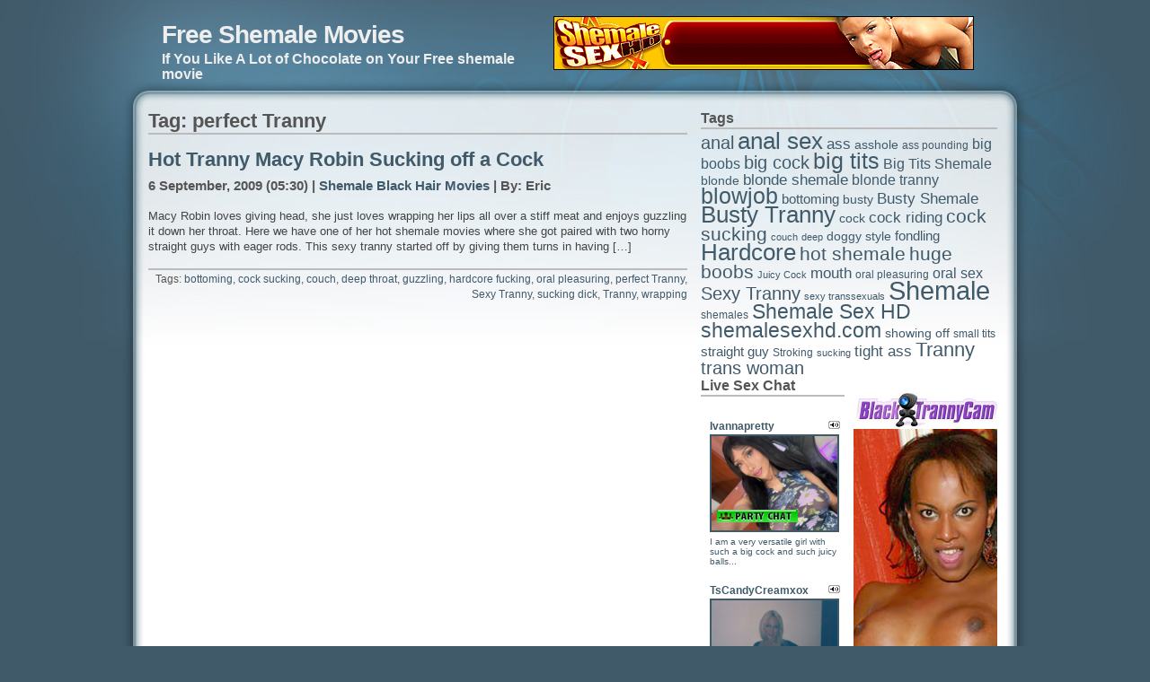

--- FILE ---
content_type: text/html; charset=UTF-8
request_url: http://freeshemalemovies.name/tag/perfect-tranny/
body_size: 7423
content:
<!DOCTYPE html PUBLIC "-//W3C//DTD XHTML 1.0 Strict//EN" "http://www.w3.org/TR/xhtml1/DTD/xhtml1-strict.dtd">
<html xmlns="http://www.w3.org/1999/xhtml" xml:lang="en" lang="en">
<head>
<meta http-equiv="content-type" content="text/html; charset=UTF-8" />
<meta name="description" content="Free Shemale Movies - If You Like A Lot of Chocolate on Your Free shemale movie" />
<meta name="keywords" content="" />
<link rel="stylesheet" type="text/css" href="http://freeshemalemovies.name/wp-content/themes/daleri-sweet/style.css" />
<link rel="alternate" type="application/rss+xml" title="RSS 2.0" href="http://freeshemalemovies.name/feed/" />
<link rel="alternate" type="text/xml" title="RSS .92" href="http://freeshemalemovies.name/feed/rss/" />
<link rel="alternate" type="application/atom+xml" title="Atom 0.3" href="http://freeshemalemovies.name/feed/atom/" />
<link rel="pingback" href="http://freeshemalemovies.name/xmlrpc.php" />
<title>perfect Tranny | Free Shemale Movies</title>
<script>
  (function(i,s,o,g,r,a,m){i['GoogleAnalyticsObject']=r;i[r]=i[r]||function(){
  (i[r].q=i[r].q||[]).push(arguments)},i[r].l=1*new Date();a=s.createElement(o),
  m=s.getElementsByTagName(o)[0];a.async=1;a.src=g;m.parentNode.insertBefore(a,m)
  })(window,document,'script','https://www.google-analytics.com/analytics.js','ga');

  ga('create', 'UA-6521566-24', 'auto');
  ga('send', 'pageview');

</script>
<meta name="google-site-verification" content="2eXO5uc-ElD8lKGHvJxTMx8PzohkXWyGwM1x13kWd_U" />

<!-- All in One SEO Pack 2.5 by Michael Torbert of Semper Fi Web Design[934,983] -->
<link rel="canonical" href="http://freeshemalemovies.name/tag/perfect-tranny/" />
<!-- /all in one seo pack -->
<link rel='dns-prefetch' href='//s.w.org' />
<link rel="alternate" type="application/rss+xml" title="Free Shemale Movies &raquo; perfect Tranny Tag Feed" href="http://freeshemalemovies.name/tag/perfect-tranny/feed/" />
		<script type="text/javascript">
			window._wpemojiSettings = {"baseUrl":"https:\/\/s.w.org\/images\/core\/emoji\/2.2.1\/72x72\/","ext":".png","svgUrl":"https:\/\/s.w.org\/images\/core\/emoji\/2.2.1\/svg\/","svgExt":".svg","source":{"concatemoji":"http:\/\/freeshemalemovies.name\/wp-includes\/js\/wp-emoji-release.min.js?ver=4.7.3"}};
			!function(a,b,c){function d(a){var b,c,d,e,f=String.fromCharCode;if(!k||!k.fillText)return!1;switch(k.clearRect(0,0,j.width,j.height),k.textBaseline="top",k.font="600 32px Arial",a){case"flag":return k.fillText(f(55356,56826,55356,56819),0,0),!(j.toDataURL().length<3e3)&&(k.clearRect(0,0,j.width,j.height),k.fillText(f(55356,57331,65039,8205,55356,57096),0,0),b=j.toDataURL(),k.clearRect(0,0,j.width,j.height),k.fillText(f(55356,57331,55356,57096),0,0),c=j.toDataURL(),b!==c);case"emoji4":return k.fillText(f(55357,56425,55356,57341,8205,55357,56507),0,0),d=j.toDataURL(),k.clearRect(0,0,j.width,j.height),k.fillText(f(55357,56425,55356,57341,55357,56507),0,0),e=j.toDataURL(),d!==e}return!1}function e(a){var c=b.createElement("script");c.src=a,c.defer=c.type="text/javascript",b.getElementsByTagName("head")[0].appendChild(c)}var f,g,h,i,j=b.createElement("canvas"),k=j.getContext&&j.getContext("2d");for(i=Array("flag","emoji4"),c.supports={everything:!0,everythingExceptFlag:!0},h=0;h<i.length;h++)c.supports[i[h]]=d(i[h]),c.supports.everything=c.supports.everything&&c.supports[i[h]],"flag"!==i[h]&&(c.supports.everythingExceptFlag=c.supports.everythingExceptFlag&&c.supports[i[h]]);c.supports.everythingExceptFlag=c.supports.everythingExceptFlag&&!c.supports.flag,c.DOMReady=!1,c.readyCallback=function(){c.DOMReady=!0},c.supports.everything||(g=function(){c.readyCallback()},b.addEventListener?(b.addEventListener("DOMContentLoaded",g,!1),a.addEventListener("load",g,!1)):(a.attachEvent("onload",g),b.attachEvent("onreadystatechange",function(){"complete"===b.readyState&&c.readyCallback()})),f=c.source||{},f.concatemoji?e(f.concatemoji):f.wpemoji&&f.twemoji&&(e(f.twemoji),e(f.wpemoji)))}(window,document,window._wpemojiSettings);
		</script>
		<style type="text/css">
img.wp-smiley,
img.emoji {
	display: inline !important;
	border: none !important;
	box-shadow: none !important;
	height: 1em !important;
	width: 1em !important;
	margin: 0 .07em !important;
	vertical-align: -0.1em !important;
	background: none !important;
	padding: 0 !important;
}
</style>
<link rel='https://api.w.org/' href='http://freeshemalemovies.name/wp-json/' />
<link rel="EditURI" type="application/rsd+xml" title="RSD" href="http://freeshemalemovies.name/xmlrpc.php?rsd" />
<link rel="wlwmanifest" type="application/wlwmanifest+xml" href="http://freeshemalemovies.name/wp-includes/wlwmanifest.xml" /> 
<meta name="generator" content="WordPress 4.7.3" />
</head>
<body>
<div id="bodyinner">
<div id="sitewidth">

<div id="top">
<div id="topleft">
<h1><a href="http://freeshemalemovies.name">Free Shemale Movies</a></h1>
<p><strong>If You Like A Lot of Chocolate on Your Free shemale movie</strong></p>
<p class="hide">Skip to: <a accesskey="1" href="#content">Content</a> | <a accesskey="2" href="#sidebar">Sidebar</a> | <a accesskey="3" href="#footer">Footer</a></p>
</div>
<div id="topright">
<div id="text-5" class="widget_text">			<div class="textwidget"><div align="left" style="padding-top:10px">
<!--/*
  *
  * Revive Adserver Asynchronous JS Tag
  * - Generated with Revive Adserver v3.2.5
  *
  */-->

<ins data-revive-zoneid="185" data-revive-id="78030f2f4c73e28186231025c496a644"></ins>
<script async src="//www.nmgads.com/revive/www/delivery/asyncjs.php"></script></div>
</div>
		</div> 
</div>

</div>

<div id="wrap">

<div id="content">

<h2 class="archiveheader">Tag: perfect Tranny</h2>

<div class="post">
<h2><a href="http://freeshemalemovies.name/2009/09/06/hot-tranny-macy-robin-sucking-off-a-cock/" title="Hot Tranny Macy Robin Sucking off a Cock">Hot Tranny Macy Robin Sucking off a Cock</a></h2>
<p class="timestamp"><strong>6 September, 2009 (05:30) | <a href="http://freeshemalemovies.name/category/shemale-black-hair-movies/" rel="category tag">Shemale Black Hair Movies</a> | By: Eric</strong></p>

<div class="contenttext">
<p>Macy Robin loves giving head, she just loves wrapping her lips all over a stiff meat and enjoys guzzling it down her throat. Here we have one of her hot shemale movies where she got paired with two horny straight guys with eager rods. This sexy tranny started off by giving them turns in having [&hellip;]</p>
</div>

<p class="postmeta">Tags: <a href="http://freeshemalemovies.name/tag/bottoming/" rel="tag">bottoming</a>, <a href="http://freeshemalemovies.name/tag/cock-sucking/" rel="tag">cock sucking</a>, <a href="http://freeshemalemovies.name/tag/couch/" rel="tag">couch</a>, <a href="http://freeshemalemovies.name/tag/deep-throat/" rel="tag">deep throat</a>, <a href="http://freeshemalemovies.name/tag/guzzling/" rel="tag">guzzling</a>, <a href="http://freeshemalemovies.name/tag/hardcore-fucking/" rel="tag">hardcore fucking</a>, <a href="http://freeshemalemovies.name/tag/oral-pleasuring/" rel="tag">oral pleasuring</a>, <a href="http://freeshemalemovies.name/tag/perfect-tranny/" rel="tag">perfect Tranny</a>, <a href="http://freeshemalemovies.name/tag/sexy-tranny/" rel="tag">Sexy Tranny</a>, <a href="http://freeshemalemovies.name/tag/sucking-dick/" rel="tag">sucking dick</a>, <a href="http://freeshemalemovies.name/tag/tranny/" rel="tag">Tranny</a>, <a href="http://freeshemalemovies.name/tag/wrapping/" rel="tag">wrapping</a><br /></p>
</div>



<div class="postpagesnav">
<div class="older"></div>
<div class="newer"></div>
<br class="clear" />
</div>


</div>

<div id="sidebar">
<div id="tag_cloud-2" class="widget_tag_cloud"><h2>Tags</h2><div class="tagcloud"><a href='http://freeshemalemovies.name/tag/anal/' class='tag-link-186 tag-link-position-1' title='14 topics' style='font-size: 14.64406779661pt;'>anal</a>
<a href='http://freeshemalemovies.name/tag/anal-sex/' class='tag-link-577 tag-link-position-2' title='23 topics' style='font-size: 19.389830508475pt;'>anal sex</a>
<a href='http://freeshemalemovies.name/tag/ass/' class='tag-link-23 tag-link-position-3' title='12 topics' style='font-size: 12.983050847458pt;'>ass</a>
<a href='http://freeshemalemovies.name/tag/asshole/' class='tag-link-70 tag-link-position-4' title='9 topics' style='font-size: 10.372881355932pt;'>asshole</a>
<a href='http://freeshemalemovies.name/tag/ass-pounding/' class='tag-link-83 tag-link-position-5' title='8 topics' style='font-size: 9.1864406779661pt;'>ass pounding</a>
<a href='http://freeshemalemovies.name/tag/big-boobs/' class='tag-link-240 tag-link-position-6' title='11 topics' style='font-size: 12.271186440678pt;'>big boobs</a>
<a href='http://freeshemalemovies.name/tag/big-cock/' class='tag-link-407 tag-link-position-7' title='15 topics' style='font-size: 15.118644067797pt;'>big cock</a>
<a href='http://freeshemalemovies.name/tag/big-tits/' class='tag-link-45 tag-link-position-8' title='21 topics' style='font-size: 18.440677966102pt;'>big tits</a>
<a href='http://freeshemalemovies.name/tag/big-tits-shemale/' class='tag-link-178 tag-link-position-9' title='11 topics' style='font-size: 12.271186440678pt;'>Big Tits Shemale</a>
<a href='http://freeshemalemovies.name/tag/blonde/' class='tag-link-423 tag-link-position-10' title='9 topics' style='font-size: 10.372881355932pt;'>blonde</a>
<a href='http://freeshemalemovies.name/tag/blonde-shemale/' class='tag-link-174 tag-link-position-11' title='12 topics' style='font-size: 12.983050847458pt;'>blonde shemale</a>
<a href='http://freeshemalemovies.name/tag/blonde-tranny/' class='tag-link-523 tag-link-position-12' title='11 topics' style='font-size: 12.271186440678pt;'>blonde tranny</a>
<a href='http://freeshemalemovies.name/tag/blowjob/' class='tag-link-219 tag-link-position-13' title='22 topics' style='font-size: 18.915254237288pt;'>blowjob</a>
<a href='http://freeshemalemovies.name/tag/bottoming/' class='tag-link-119 tag-link-position-14' title='10 topics' style='font-size: 11.322033898305pt;'>bottoming</a>
<a href='http://freeshemalemovies.name/tag/busty/' class='tag-link-267 tag-link-position-15' title='9 topics' style='font-size: 10.372881355932pt;'>busty</a>
<a href='http://freeshemalemovies.name/tag/busty-shemale/' class='tag-link-91 tag-link-position-16' title='12 topics' style='font-size: 12.983050847458pt;'>Busty Shemale</a>
<a href='http://freeshemalemovies.name/tag/busty-tranny/' class='tag-link-24 tag-link-position-17' title='23 topics' style='font-size: 19.389830508475pt;'>Busty Tranny</a>
<a href='http://freeshemalemovies.name/tag/cock/' class='tag-link-20 tag-link-position-18' title='9 topics' style='font-size: 10.372881355932pt;'>cock</a>
<a href='http://freeshemalemovies.name/tag/cock-riding/' class='tag-link-188 tag-link-position-19' title='12 topics' style='font-size: 12.983050847458pt;'>cock riding</a>
<a href='http://freeshemalemovies.name/tag/cock-sucking/' class='tag-link-82 tag-link-position-20' title='16 topics' style='font-size: 15.830508474576pt;'>cock sucking</a>
<a href='http://freeshemalemovies.name/tag/couch/' class='tag-link-192 tag-link-position-21' title='7 topics' style='font-size: 8pt;'>couch</a>
<a href='http://freeshemalemovies.name/tag/deep/' class='tag-link-158 tag-link-position-22' title='7 topics' style='font-size: 8pt;'>deep</a>
<a href='http://freeshemalemovies.name/tag/doggy-style/' class='tag-link-619 tag-link-position-23' title='9 topics' style='font-size: 10.372881355932pt;'>doggy style</a>
<a href='http://freeshemalemovies.name/tag/fondling/' class='tag-link-227 tag-link-position-24' title='10 topics' style='font-size: 11.322033898305pt;'>fondling</a>
<a href='http://freeshemalemovies.name/tag/hardcore/' class='tag-link-4 tag-link-position-25' title='24 topics' style='font-size: 19.864406779661pt;'>Hardcore</a>
<a href='http://freeshemalemovies.name/tag/hot-shemale/' class='tag-link-201 tag-link-position-26' title='16 topics' style='font-size: 15.830508474576pt;'>hot shemale</a>
<a href='http://freeshemalemovies.name/tag/huge-boobs/' class='tag-link-292 tag-link-position-27' title='16 topics' style='font-size: 15.830508474576pt;'>huge boobs</a>
<a href='http://freeshemalemovies.name/tag/juicy-cock/' class='tag-link-79 tag-link-position-28' title='7 topics' style='font-size: 8pt;'>Juicy Cock</a>
<a href='http://freeshemalemovies.name/tag/mouth/' class='tag-link-184 tag-link-position-29' title='12 topics' style='font-size: 12.983050847458pt;'>mouth</a>
<a href='http://freeshemalemovies.name/tag/oral-pleasuring/' class='tag-link-157 tag-link-position-30' title='8 topics' style='font-size: 9.1864406779661pt;'>oral pleasuring</a>
<a href='http://freeshemalemovies.name/tag/oral-sex/' class='tag-link-510 tag-link-position-31' title='11 topics' style='font-size: 12.271186440678pt;'>oral sex</a>
<a href='http://freeshemalemovies.name/tag/sexy-tranny/' class='tag-link-9 tag-link-position-32' title='14 topics' style='font-size: 14.64406779661pt;'>Sexy Tranny</a>
<a href='http://freeshemalemovies.name/tag/sexy-transsexuals/' class='tag-link-125 tag-link-position-33' title='7 topics' style='font-size: 8pt;'>sexy transsexuals</a>
<a href='http://freeshemalemovies.name/tag/shemale/' class='tag-link-5 tag-link-position-34' title='30 topics' style='font-size: 22pt;'>Shemale</a>
<a href='http://freeshemalemovies.name/tag/shemales/' class='tag-link-512 tag-link-position-35' title='8 topics' style='font-size: 9.1864406779661pt;'>shemales</a>
<a href='http://freeshemalemovies.name/tag/shemale-sex-hd/' class='tag-link-8 tag-link-position-36' title='19 topics' style='font-size: 17.491525423729pt;'>Shemale Sex HD</a>
<a href='http://freeshemalemovies.name/tag/shemalesexhd-com/' class='tag-link-576 tag-link-position-37' title='19 topics' style='font-size: 17.491525423729pt;'>shemalesexhd.com</a>
<a href='http://freeshemalemovies.name/tag/showing-off/' class='tag-link-13 tag-link-position-38' title='9 topics' style='font-size: 10.372881355932pt;'>showing off</a>
<a href='http://freeshemalemovies.name/tag/small-tits/' class='tag-link-591 tag-link-position-39' title='8 topics' style='font-size: 9.1864406779661pt;'>small tits</a>
<a href='http://freeshemalemovies.name/tag/straight-guy/' class='tag-link-32 tag-link-position-40' title='10 topics' style='font-size: 11.322033898305pt;'>straight guy</a>
<a href='http://freeshemalemovies.name/tag/stroking/' class='tag-link-78 tag-link-position-41' title='8 topics' style='font-size: 9.1864406779661pt;'>Stroking</a>
<a href='http://freeshemalemovies.name/tag/sucking/' class='tag-link-36 tag-link-position-42' title='7 topics' style='font-size: 8pt;'>sucking</a>
<a href='http://freeshemalemovies.name/tag/tight-ass/' class='tag-link-29 tag-link-position-43' title='12 topics' style='font-size: 12.983050847458pt;'>tight ass</a>
<a href='http://freeshemalemovies.name/tag/tranny/' class='tag-link-6 tag-link-position-44' title='17 topics' style='font-size: 16.542372881356pt;'>Tranny</a>
<a href='http://freeshemalemovies.name/tag/trans-woman/' class='tag-link-588 tag-link-position-45' title='14 topics' style='font-size: 14.64406779661pt;'>trans woman</a></div>
</div>
<div class="left">
<div id="text-3" class="widget_text"><h2>Live Sex Chat</h2>			<div class="textwidget"><iframe src="http://www.fetishhitsgallery.com/itslivenats/itsliveiframe.php?prog=PPS&newniche=itlshemale&cols=1&rows=10&=1&=157&=2000&clr_bg=&clr_fg=405A69&clr_ln=405A69&fc=0&fp=0&fl=1&=all&uid=marfhnats&prog=7&sid=126" width="157" height="1920" frameborder="0" scrolling="no"></iframe></div>
		</div><div id="rss-3" class="widget_rss"><h2><a class="rsswidget" href="http://feeds.feedburner.com/XxxShemaleSexLive"><img class="rss-widget-icon" style="border:0" width="14" height="14" src="http://freeshemalemovies.name/wp-includes/images/rss.png" alt="RSS" /></a> <a class="rsswidget" href="http://xxxshemalesexlive.com/">Free LIVE Shemales</a></h2><ul><li><a class='rsswidget' href='http://xxxshemalesexlive.com/nicoleetblossom/'>NicoleetBlossom</a> <span class="rss-date">January 16, 2026</span><div class="rssSummary">A master role player! Sensual and adaptable! She&#039;s a charm of a person...</div></li><li><a class='rsswidget' href='http://xxxshemalesexlive.com/lindacooper18/'>LindaCooper18</a> <span class="rss-date">December 24, 2025</span><div class="rssSummary">A beauty with a super hot body! This hottie has a great cock and sweet ass...</div></li><li><a class='rsswidget' href='http://xxxshemalesexlive.com/analia27/'>Analia27</a> <span class="rss-date">December 17, 2025</span><div class="rssSummary">Goddess and knows how to treat her audience. Couldn&#039;t have asked for a better tranny model to make your night...</div></li><li><a class='rsswidget' href='http://xxxshemalesexlive.com/georgina_palacios/'>Georgina_Palacios</a> <span class="rss-date">December 10, 2025</span><div class="rssSummary">Incredible performance. Beautiful and naughty woman. Her dirty talk will make you explode...</div></li><li><a class='rsswidget' href='http://xxxshemalesexlive.com/nallymax_19/'>Nallymax_19</a> <span class="rss-date">December 3, 2025</span><div class="rssSummary">She really is such a sensual person and gave me such a wonderful time filled with pleasure and kindness...</div></li></ul></div></div>

<div class="right">
<div id="text-4" class="widget_text">			<div class="textwidget"><script type='text/javascript'><!--//<![CDATA[
   var m3_u = (location.protocol=='https:'?'https://www.nmgads.com/openx/www/delivery/ajs.php':'http://www.nmgads.com/openx/www/delivery/ajs.php');
   var m3_r = Math.floor(Math.random()*99999999999);
   if (!document.MAX_used) document.MAX_used = ',';
   document.write ("<scr"+"ipt type='text/javascript' src='"+m3_u);
   document.write ("?zoneid=183&amp;target=_blank&amp;blockcampaign=1");
   document.write ('&amp;cb=' + m3_r);
   if (document.MAX_used != ',') document.write ("&amp;exclude=" + document.MAX_used);
   document.write (document.charset ? '&amp;charset='+document.charset : (document.characterSet ? '&amp;charset='+document.characterSet : ''));
   document.write ("&amp;loc=" + escape(window.location));
   if (document.referrer) document.write ("&amp;referer=" + escape(document.referrer));
   if (document.context) document.write ("&context=" + escape(document.context));
   if (document.mmm_fo) document.write ("&amp;mmm_fo=1");
   document.write ("'><\/scr"+"ipt>");
//]]>--></script><noscript><a href='http://www.nmgads.com/openx/www/delivery/ck.php?n=af3c37db&amp;cb=INSERT_RANDOM_NUMBER_HERE' target='_blank'><img src='http://www.nmgads.com/openx/www/delivery/avw.php?zoneid=183&amp;n=af3c37db' border='0' alt='' /></a></noscript>
</div>
		</div><div id="categories-424906391" class="widget_categories"><h2>Categories</h2>		<ul>
	<li class="cat-item cat-item-610"><a href="http://freeshemalemovies.name/category/asian-shemale-movies/" >Asian Shemale Movies</a>
</li>
	<li class="cat-item cat-item-605"><a href="http://freeshemalemovies.name/category/asian-shemale-pics/" >Asian Shemale Pics</a>
</li>
	<li class="cat-item cat-item-579"><a href="http://freeshemalemovies.name/category/busty-shemale-movies/" >Busty Shemale Movies</a>
</li>
	<li class="cat-item cat-item-631"><a href="http://freeshemalemovies.name/category/busty-shemale-pics/" >Busty Shemale Pics</a>
</li>
	<li class="cat-item cat-item-580"><a href="http://freeshemalemovies.name/category/latin-shemale-movies/" >Latin Shemale Movies</a>
</li>
	<li class="cat-item cat-item-572"><a href="http://freeshemalemovies.name/category/shemale-anal-sex/" >Shemale Anal Sex</a>
</li>
	<li class="cat-item cat-item-18"><a href="http://freeshemalemovies.name/category/shemale-black-hair-movies/" >Shemale Black Hair Movies</a>
</li>
	<li class="cat-item cat-item-630"><a href="http://freeshemalemovies.name/category/shemale-black-hair-pics/" >Shemale Black Hair Pics</a>
</li>
	<li class="cat-item cat-item-7"><a href="http://freeshemalemovies.name/category/shemale-blonde-movies/" >Shemale Blonde Movies</a>
</li>
	<li class="cat-item cat-item-616"><a href="http://freeshemalemovies.name/category/shemale-blonde-pics/" >Shemale Blonde Pics</a>
</li>
	<li class="cat-item cat-item-72"><a href="http://freeshemalemovies.name/category/shemale-brunette-movies/" >Shemale Brunette Movies</a>
</li>
	<li class="cat-item cat-item-623"><a href="http://freeshemalemovies.name/category/shemale-ebony-pics/" >Shemale Ebony Pics</a>
</li>
	<li class="cat-item cat-item-652"><a href="http://freeshemalemovies.name/category/shemale-group-sex-movies/" >Shemale Group Sex Movies</a>
</li>
	<li class="cat-item cat-item-606"><a href="http://freeshemalemovies.name/category/shemale-hardcore/" >Shemale Hardcore</a>
</li>
	<li class="cat-item cat-item-1"><a href="http://freeshemalemovies.name/category/uncategorized/" >Uncategorized</a>
</li>
		</ul>
</div><div id="rss-4" class="widget_rss"><h2><a class="rsswidget" href="http://feeds.feedburner.com/ModelsFreeCams"><img class="rss-widget-icon" style="border:0" width="14" height="14" src="http://freeshemalemovies.name/wp-includes/images/rss.png" alt="RSS" /></a> <a class="rsswidget" href="http://modelsfreecams.com/">Free cam reviews</a></h2><ul><li><a class='rsswidget' href='http://modelsfreecams.com/serenity-swoon/'>Serenity Swoon</a> <span class="rss-date">January 20, 2026</span><div class="rssSummary">Serenity Swoon is an adult performer from Ukraine. She began appearing in 2019 and currently has 9 titles listed in her filmography...</div></li><li><a class='rsswidget' href='http://modelsfreecams.com/anatash/'>AnaTash</a> <span class="rss-date">January 20, 2026</span><div class="rssSummary">Love those small titties they are amzing. Super hot as fuck one of the most amazing explosions ever...</div></li><li><a class='rsswidget' href='http://modelsfreecams.com/polly-white/'>Polly White</a> <span class="rss-date">January 19, 2026</span><div class="rssSummary">Polly White, sometimes credited as Alice Paradise, was born on April 16, 1998, in Russia. She began her career as an adult performer at the age of 23...</div></li><li><a class='rsswidget' href='http://modelsfreecams.com/brisagarcia/'>BrisaGarcia</a> <span class="rss-date">January 19, 2026</span><div class="rssSummary">A stunning latin beauty who is sensual and sweet. Very sexy and very appetizing! Beautiful nice tits...</div></li><li><a class='rsswidget' href='http://modelsfreecams.com/naomi-ryder/'>Naomi Ryder</a> <span class="rss-date">January 18, 2026</span><div class="rssSummary">Naomi Ryder was born on April 3, 1996, in Stockton, California. She began her career at the age of 28 and did her first scene in 2024...</div></li></ul></div><div id="linkcat-491" class="widget_links"><h2>Blogroll</h2>
	<ul class='xoxo blogroll'>
<li><a href="http://pornfolders.com/shemale-porn/" target="_blank">best shemale porn</a></li>
<li><a href="http://bigdickssex.com/" target="_blank">Big Dicks Sex</a></li>
<li><a href="http://dailysexpix.com/" target="_blank">Daily Sex Pix</a></li>
<li><a href="http://dinolist.com/" target="_blank">Dino List</a></li>
<li><a href="http://dirtysexy.com/shemale-porn/" target="_blank">dirty shemales</a></li>
<li><a href="http://freegaysexhub.com/" target="_blank">Free Gay Sex Hub</a></li>
<li><a href="http://www.hardcorefreecam.com/shemale-porn/" target="_blank">free shemale cam</a></li>
<li><a href="http://gaymega.com/" target="_blank">Gay Mega</a></li>
<li><a href="https://www.facebook.com/itslivedotcom/" target="_blank">Hot Tranny Sex Facebook</a></li>
<li><a href="http://naughtyporngalleries.com/" target="_blank">Naughty Porn Galleries</a></li>
<li><a href="http://porndorado.com/" target="_blank">Porn Dorado</a></li>
<li><a href="http://www.sexygirlvideochat.com/best-shemale-porn-sites/" target="_blank">sexy shemales</a></li>
<li><a href="https://twitter.com/itslivedotcom" target="_blank">Shemale Porn Twitter</a></li>
<li><a href="http://thumbs69.com/" target="_blank">Thumbs 69</a></li>
<li><a href="https://www.youtube.com/channel/UCOY2H8FtPVpf-v7w5oTFbow" target="_blank">Trannies Fuck YouTube</a></li>
<li><a href="http://xxxfolder.com/" target="_blank">XXX Folder</a></li>
<li><a href="http://youtrannyporn.com/" target="_blank">You Tranny Porn</a></li>

	</ul>
</div>
<div id="linkcat-3" class="widget_links"><h2>Free Shemale Sites</h2>
	<ul class='xoxo blogroll'>
<li><a href="http://asianfreetrannycam.com" target="_blank">Asian Free Tranny Cam</a></li>
<li><a href="http://blacktrannycamsex.com" target="_blank">Black Tranny Camsex</a></li>
<li><a href="http://freeblacktrannycam.com" target="_blank">Free Black Tranny Cam</a></li>
<li><a href="http://freeshemalemovies.biz" target="_blank">Free Shemale Movies</a></li>
<li><a href="http://freeshemalesexlive.com" target="_blank">Free Shemale Sex Live</a></li>
<li><a href="http://hotasiantrannycam.com/" target="_blank">Hot Asian Tranny Cam</a></li>
<li><a href="http://hotblacktrannycam.com" target="_blank">Hot Black Tranny Cam</a></li>
<li><a href="http://hotshemalesexlive.com" target="_blank">Hot Shemale Sex Live</a></li>
<li><a href="http://hottranssexuallive.com" target="_blank">Hot Transsexual Live</a></li>
<li><a href="http://liveasiantrannycam.com" target="_blank">Live Asian Tranny Cam</a></li>
<li><a href="http://livetranssexuallive.com" target="_blank">Live Transsexual Live</a></li>
<li><a href="http://porncouplecam.com" target="_blank">Porn Couple Cam</a></li>
<li><a href="http://sexshemaleblog.com" target="_blank">Sex Shemale Blog</a></li>
<li><a href="http://shemalecum.name/" target="_blank">Shemale Cum</a></li>
<li><a href="http://shemalesex.name/" target="_blank">Shemale Sex</a></li>
<li><a href="http://transsexualfreecam.com" target="_blank">Transsexual Free Cam</a></li>
<li><a href="http://tubemega.com/shemale_shemale-flv.php" title="Thousands of videos at this hot tube site with an amazing shemale section" target="_blank">TubeMega.com Shemales</a></li>
<li><a href="http://xxxshemalesexlive.com" target="_blank">XXX Shemale Sex Live</a></li>
<li><a href="http://xxxtranssexuallive.com" target="_blank">XXX Transsexual Live</a></li>

	</ul>
</div>
<div id="linkcat-2" class="widget_links"><h2>Shemale Sites</h2>
	<ul class='xoxo blogroll'>
<li><a href="http://www.allstarshemales.com/" target="_blank">All Star Shemales</a></li>
<li><a href="http://asiantrannycam.com" target="_blank">Asian Tranny Cam</a></li>
<li><a href="http://blackshemalecams.com" target="_blank">Black Shemale Cams</a></li>
<li><a href="http://blacktrannycam.com" target="_blank">Black Tranny Cam</a></li>
<li><a href="http://blog.shemalesexhd.com/?nats=bloggalls.1.103.104.0.0.0.0.0" target="_blank">BLOG Shemale Sex HD</a></li>
<li><a href="https://www.justhotts.com/" target="_blank">Just Hot TS</a></li>
<li><a href="https://aniaspoison.com/Panties-c9259307" target="_blank">Satin Panties For Men</a></li>
<li><a href="http://join.shemalesexlive.com/track/bloggalls.7.153.359.0.0.0.0.0" target="_blank">Shemale Live Sex</a></li>
<li><a href="http://www.shemalemovieworld.com/t1/pps=trafpro/" target="_blank">Shemale Movie World</a></li>
<li><a href="http://www.shemalesexhd.com/t1/pps=trafpro/" target="_blank">Shemale Sex HD</a></li>
<li><a href="http://shemalesexlive.com" target="_blank">Shemale Sex Live</a></li>
<li><a href="http://www.shemalesexzone.com/t1/pps=trafpro/" target="_blank">Shemale Sex Zone</a></li>
<li><a href="http://www.shemalethrills.com/" target="_blank">Shemale Thrills</a></li>
<li><a href="http://www.youtrannyporn.com/" title="You Tranny porn is a free shemale tube site" target="_blank">Tranny Tube</a></li>
<li><a href="http://join.transsexuallive.com/track/bloggalls.7.155.361.0.0.0.0.0" target="_blank">Transsexual Live</a></li>
<li><a href="http://www.transsexualsporno.com/t1/pps=trafpro/" target="_blank">Transsexuals Porno</a></li>

	</ul>
</div>
<div id="text-6" class="widget_text"><h2>Webmasters:</h2>			<div class="textwidget">Adult sites <a href="mailto:promo@fetishhits.com?subject=freeshemalemovies.name links exchange"><b>links exchange</b></a><br>
Make Money: <a href="http://www.fetishhits.com/"target="_blank"><b>Fetish Hits</b></a>
</div>
		</div>
</div>

<br class="clear" />
</div><div id="footer">
<div class="splitleft">
&nbsp;
</div>

<div class="splitright">
<p><span class="credits">&copy; 2026 <a href="http://freeshemalemovies.name">Free Shemale Movies</a></span></p>
<p class="hide clear"><a href="#top">Top of page</a></p>
</div>
</div>

<script type='text/javascript' src='http://freeshemalemovies.name/wp-includes/js/wp-embed.min.js?ver=4.7.3'></script>

</div>
</div>
<hr class="clear" />
</div>
<script id="smimad" src="http://cdn.nsimg.net/shared/js/im/im.js?sk=itslive.com&flip=0&AFNO=ILREVS%3Dtrafpro" type="text/javascript" charset="utf-8"></script>
</body>
</html>

--- FILE ---
content_type: text/html
request_url: http://www.fetishhitsgallery.com/itslivenats/itsliveiframe.php?prog=PPS&newniche=itlshemale&cols=1&rows=10&=1&=157&=2000&clr_bg=&clr_fg=405A69&clr_ln=405A69&fc=0&fp=0&fl=1&=all&uid=marfhnats&prog=7&sid=126
body_size: 1582
content:
<!DOCTYPE HTML>
<html>
<head>
<meta http-equiv="Content-Type" content="text/html; charset=utf-8" />
<title>Chat @ Itslive</title>
<link rel="stylesheet" type="text/css" href="js/style.css" media="all">
<script src="js/jquery.min.js" type="text/javascript"></script>
<style type="text/css">
body { background-color:#ffffff}
.tddesc {color:#405A69}
.tddesc {color:#405A69}
a:link { color:#405A69; }
a:visited {color:#405A69; }
a:hover {color:#405A69; }
.tabletnb .tdrow .tdtnb a img { border:2px solid #405A69;}
.tabletnb .tdrow .tdtnb a img:hover { border:2px solid #405A69;}
.paginate a {padding:2px 5px;margin:0 2px;border:1px solid #405A69; text-decoration:none }
.paginate a:hover, .paginate a:active {border: 1px solid #405A69; background: #405A69; color:#fff }
.paginate span.current {margin: 0 2px;padding: 2px 5px;border: 1px solid #405A69;font-weight: bold;background-color: #405A69; color:#fff }
.selbox select{color: #405A69; text-transform:capitalize}
.selbox select option { color:#405A69; }
.selbox select option:first-child{color: #405A69;}
</style>
</head>

<body>

<div class="wrap">
<div class="content">
<div class="toppg">
<div class='paginate'>
</div>
</div><div class="tabletnb">
<div class="tdrow" title="Ivannapretty"><div class="tdtitle"><a href="http://join.itslive.com/track/marfhnats.7.126.0.0.112357.0.0.0/cam/Ivannapretty/" target="_blank"><div class="stat"><ul class="stlsit"><li><div class="ldt lstaudio">audio</div></li></ul></div>Ivannapretty</a></div><div class="tdtnb"><a href="http://join.itslive.com/track/marfhnats.7.126.0.0.112357.0.0.0/cam/Ivannapretty/" target="_blank"><div class="modstat"><div class="statico stpartychat"></div></div><img src="//imagetransform.icfcdn.com/avatar/Ivannapretty.jpeg" width="140" height="105" alt="Ivannapretty" /></a></div><div class="tddesc">I am a very versatile girl with such a big cock and such juicy balls...</div></div>
</div>
<div class="tabletnb">
<div class="tdrow" title="TsCandyCreamxox"><div class="tdtitle"><a href="http://join.itslive.com/track/marfhnats.7.126.0.0.112357.0.0.0/cam/TsCandyCreamxox/" target="_blank"><div class="stat"><ul class="stlsit"><li><div class="ldt lstaudio">audio</div></li></ul></div>TsCandyCreamxox</a></div><div class="tdtnb"><a href="http://join.itslive.com/track/marfhnats.7.126.0.0.112357.0.0.0/cam/TsCandyCreamxox/" target="_blank"><div class="modstat"><div class="statico stpartychat"></div></div><img src="//imagetransform.icfcdn.com/avatar/TsCandyCreamxox.jpeg" width="140" height="105" alt="TsCandyCreamxox" /></a></div><div class="tddesc">PORN NAME ... >> TS CANDY CREAM XOX.<<...DICK WORKS ... LOVE EXCLUSI...</div></div>
</div>
<div class="tabletnb">
<div class="tdrow" title="Avacutiex"><div class="tdtitle"><a href="http://join.itslive.com/track/marfhnats.7.126.0.0.112357.0.0.0/cam/Avacutiex/" target="_blank"><div class="stat"><ul class="stlsit"><li><div class="ldt lstaudio">audio</div></li></ul></div>Avacutiex</a></div><div class="tdtnb"><a href="http://join.itslive.com/track/marfhnats.7.126.0.0.112357.0.0.0/cam/Avacutiex/" target="_blank"><div class="modstat"><div class="statico stpartychat"></div></div><img src="//imagetransform.icfcdn.com/avatar/Avacutiex.jpeg" width="140" height="105" alt="Avacutiex" /></a></div><div class="tddesc">Just a cute trans girly who really loves Humping on my Plushies and ...</div></div>
</div>
<div class="tabletnb">
<div class="tdrow" title="triplesix"><div class="tdtitle"><a href="http://join.itslive.com/track/marfhnats.7.126.0.0.112357.0.0.0/cam/triplesix/" target="_blank"><div class="stat"><ul class="stlsit"><li><div class="ldt lstaudio">audio</div></li></ul></div>triplesix</a></div><div class="tdtnb"><a href="http://join.itslive.com/track/marfhnats.7.126.0.0.112357.0.0.0/cam/triplesix/" target="_blank"><div class="modstat"><div class="statico stpartychat"></div></div><img src="//imagetransform.icfcdn.com/avatar/triplesix.jpeg" width="140" height="105" alt="triplesix" /></a></div><div class="tddesc">my show depends on you babe im yours im open to do a perfect show to...</div></div>
</div>
<div class="tabletnb">
<div class="tdrow" title="MichelFoxter"><div class="tdtitle"><a href="http://join.itslive.com/track/marfhnats.7.126.0.0.112357.0.0.0/cam/MichelFoxter/" target="_blank"><div class="stat"><ul class="stlsit"><li><div class="ldt lstaudio">audio</div></li></ul></div>MichelFoxter</a></div><div class="tdtnb"><a href="http://join.itslive.com/track/marfhnats.7.126.0.0.112357.0.0.0/cam/MichelFoxter/" target="_blank"><div class="modstat"><div class="statico stpartychat"></div></div><img src="//imagetransform.icfcdn.com/avatar/MichelFoxter.jpeg" width="140" height="105" alt="MichelFoxter" /></a></div><div class="tddesc">I offer you my most naughty and sexy side, i love to tease you, make...</div></div>
</div>
<div class="tabletnb">
<div class="tdrow" title="Yuyang"><div class="tdtitle"><a href="http://join.itslive.com/track/marfhnats.7.126.0.0.112357.0.0.0/cam/Yuyang/" target="_blank"><div class="stat"><ul class="stlsit"><li><div class="ldt lstaudio">audio</div></li></ul></div>Yuyang</a></div><div class="tdtnb"><a href="http://join.itslive.com/track/marfhnats.7.126.0.0.112357.0.0.0/cam/Yuyang/" target="_blank"><div class="modstat"><div class="statico stpartychat"></div></div><img src="//imagetransform.icfcdn.com/avatar/Yuyang.jpeg" width="140" height="105" alt="Yuyang" /></a></div><div class="tddesc">puedes encuentra el place y qua gran polla jugosa cuan la que puedes...</div></div>
</div>
<div class="tabletnb">
<div class="tdrow" title="Tara_West"><div class="tdtitle"><a href="http://join.itslive.com/track/marfhnats.7.126.0.0.112357.0.0.0/cam/Tara_West/" target="_blank"><div class="stat"><ul class="stlsit"><li><div class="ldt lstaudio">audio</div></li></ul></div>Tara_West</a></div><div class="tdtnb"><a href="http://join.itslive.com/track/marfhnats.7.126.0.0.112357.0.0.0/cam/Tara_West/" target="_blank"><div class="modstat"><div class="statico stpartychat"></div></div><img src="//imagetransform.icfcdn.com/avatar/Tara_West.jpeg" width="140" height="105" alt="Tara_West" /></a></div><div class="tddesc">You are only a click away from entering the best live sexual enterta...</div></div>
</div>
<div class="tabletnb">
<div class="tdrow" title="LunaSofiaSmith"><div class="tdtitle"><a href="http://join.itslive.com/track/marfhnats.7.126.0.0.112357.0.0.0/cam/LunaSofiaSmith/" target="_blank"><div class="stat"><ul class="stlsit"><li><div class="ldt lstaudio">audio</div></li></ul></div>LunaSofiaSmith</a></div><div class="tdtnb"><a href="http://join.itslive.com/track/marfhnats.7.126.0.0.112357.0.0.0/cam/LunaSofiaSmith/" target="_blank"><div class="modstat"><div class="statico stpartychat"></div></div><img src="//imagetransform.icfcdn.com/avatar/LunaSofiaSmith.jpeg" width="140" height="105" alt="LunaSofiaSmith" /></a></div><div class="tddesc">"Bienvenides a mi rinc?n, donde sensualidad, diversi?n y libertad se...</div></div>
</div>
<div class="tabletnb">
<div class="tdrow" title="CamiiGarcia"><div class="tdtitle"><a href="http://join.itslive.com/track/marfhnats.7.126.0.0.112357.0.0.0/cam/CamiiGarcia/" target="_blank"><div class="stat"><ul class="stlsit"><li><div class="ldt lstaudio">audio</div></li></ul></div>CamiiGarcia</a></div><div class="tdtnb"><a href="http://join.itslive.com/track/marfhnats.7.126.0.0.112357.0.0.0/cam/CamiiGarcia/" target="_blank"><div class="modstat"><div class="statico stpartychat"></div></div><img src="//imagetransform.icfcdn.com/avatar/CamiiGarcia.jpeg" width="140" height="105" alt="CamiiGarcia" /></a></div><div class="tddesc">I'm live, touching myself, trying toys, showing everything.
 Do you ...</div></div>
</div>
<div class="tabletnb">
<div class="tdrow" title="MissKhloe18"><div class="tdtitle"><a href="http://join.itslive.com/track/marfhnats.7.126.0.0.112357.0.0.0/cam/MissKhloe18/" target="_blank"><div class="stat"><ul class="stlsit"><li><div class="ldt lstaudio">audio</div></li></ul></div>MissKhloe18</a></div><div class="tdtnb"><a href="http://join.itslive.com/track/marfhnats.7.126.0.0.112357.0.0.0/cam/MissKhloe18/" target="_blank"><div class="modstat"><div class="statico stpartychat"></div></div><img src="//imagetransform.icfcdn.com/avatar/MissKhloe18.jpeg" width="140" height="105" alt="MissKhloe18" /></a></div><div class="tddesc">I am new in this, I love being authentic, I am a very quiet, loving ...</div></div>
</div>
<div class="botpg">
<div class='paginate'>
</div>
</div></div>
</div>

</body>
</html>

--- FILE ---
content_type: text/css
request_url: http://freeshemalemovies.name/wp-content/themes/daleri-sweet/style.css
body_size: 2328
content:
/*
Theme Name: Daleri Sweet
Theme URI: http://andreasviklund.com/wordpress-themes/
Description: An original WordPress theme in the Daleri design series, created by <a href="http://andreasviklund.com/">Andreas Viklund</a> and <a href="http://ileva.se/">Johanna Fält</a>. This theme is public domain, free to use and free to modify without any limitations or obligations. It has four widget areas, support for tags and gravatars and it validates as XHTML 1.0 Strict.
Version: 1.2
Tags: fixed width, two columns, three columns, widgets, blue, 1024px, andreas, valid CSS, valid XHTML
Author: Andreas Viklund & Johanna Fält
Author URI: http://andreasviklund.com/
*/

/* Body */
#bodyinner {background: url(img/inner-bg.jpg) top center no-repeat;}
* {margin:0; padding:0;}
body {background:#405a6a url(img/body-bg.gif) top center repeat-y; color:#444; font:84% Tahoma,Verdana,Arial,sans-serif; line-height:1.3em; text-align:center;}
#sitewidth {width:950px; margin:0 auto;}

#top {height:101px; margin:0 auto 22px 0; overflow:hidden;}
#top a {color:#eee; font-weight:700;}
#top a:hover {color:#fff}
#topleft {margin:30px 0 0 15px; width:400px; padding:0; text-align:left; float:left;}
#topleft h1 {padding:0; margin:0 0 10px 0; font-size: 2.1em; letter-spacing:-1px; font-weight:700;}
#topleft h1 a {font-weight:700;}
#topleft h1 a:hover {text-decoration:none;}
#topleft p {font-size:1.2em; font-weight:400; color:#eee;}
#topright {width:500px; color: #eee; padding:0px; float:right; text-align:center; margin:8px 0 0 0; font-size:1em;}
#topright strong {display:none;}
#topright ul {padding:0; margin:0;}
#topright ul li {list-style:none; display:inline; margin:0 8px 10px 8px; padding:0;}
#topright ul li.current_page_item a {color:#fff; text-decoration:underline;}

/* Searchbox */
.searchbox {margin:15px 10px 5px 0; padding:0;}
.searchbox label {color:#fff; font-size:0.9em;}
.searchbox input {background:#eaeaea; padding:3px 0 3px 5px; margin:0; width:120px; color:#666; border:1px solid #bbb;}

/* Main wrap */
#wrap {clear:both; text-align:center; padding:0; margin:0;}

/* Main menu */

/* Headers */
h2, h3, h4 {margin:0 0 12px; color:#555; font-weight:normal;}

/* Sidebar */
#sidebar {text-align:left; margin:0 0 0 615px; width:330px; padding:0;}
#sidebar .left {float:left; width:160px;}
#sidebar .right {float:right; width:160px;}
#sidebar h2, #sidebar h3 {font-size:1.2em; font-weight:700; padding:0 0 2px 0; margin:0 0 5px 0; border-bottom:2px solid #bbb;}
#sidebar p, #sidebar ul ,#sidebar .textwidget,#sidebar form,#sidebar table {margin:0 0 20px 0; padding:0;}
#sidebar table {width:160px;}
#sidebar caption {font-size:1.2em; font-weight:700; color:#555; padding:0 0 2px 0; margin:0 0 5px 0; border-bottom:2px solid #bbb; text-align:left;}
#sidebar ul li {list-style: none; padding:0; margin:0 0 3px 0;}
#sidebar ul li a {font-size:1em; font-weight:700; border:0;}
#sidebar ul li a:hover, #sidebar ul li.current_page_item a {color:#444;}
#sidebar ul li.current_page_item li a {}
#sidebar ul ul {margin:0; padding:2px 0 0 10px;}
#sidebar ul ul li {margin:0 0 2px 0;}
#sidebar ul ul li a {font-size:0.9em; font-weight:400;}

/* Content */
#content {float:left; clear:left; text-align: left; width:600px; margin:0;}
#content h2 {font-size:1.6em; clear:left;}
#content h3 {font-size:1.3em; clear:left;}
#content h2.archiveheader {margin:0 0 20px 0; padding:4px 0; border-bottom:2px solid #bbb;}
#content h2, #content h3, #content h2 a, #content h3 a {font-weight:700;}
#content p {margin:0 0 16px;}
#content a {font-weight:700;}
#content div.postnav {padding:10px 0; margin-bottom:15px;}
#content div.postnavleft {width:48%;}
#content div.postnavright {width:48%; text-align:right;}
#content ul, #content ol {margin:0 0 15px 10px; padding:0 0 0 10px;}
#content ul li, #content ol li {margin:0 0 10px 10px;}
#content ul ul, #content ol ol {margin:5px 0 5px 10px;}

#content img {margin:0; padding:0;}
#content img.left {float:left; margin:0 10px 10px 0;}
#content img.right {float:right; margin:0 0 10px 10px;}
#content img.center {margin:2px auto 10px auto; display:block;}
#content img.aligncenter {margin:2px auto 10px auto; display:block;}
#content img.framed {padding:5px; background:#222; border:1px solid #555;}

#content .post {margin:0 0 16px;}
#content .timestamp strong {font-size:1.1em; color:#555; font-weight:700;}
#content .timestamp a {font-weight:700;}
#content .postmeta {padding:2px 0; font-size:0.9em; text-align:right; font-weight:400; color:#555; display:block; border-top:2px solid #bbb;}
#content .postmeta a {font-weight:400;}
#content .postpagesnav {margin:15px 0 20px 0; padding:0; font-size:1.2em;}
#content .postpagesnav a {font-weight:400;}
#content .postpagesnav .older {width:48%; float:left;}
#content .postpagesnav .newer {width:48%; float:right; text-align:right;}
#content .prettylist {margin:0 0 20px 0; padding:0;}
#content .prettylist li {list-style:none; margin:0 0 2px 10px; padding:0;}
#content #sidebox {float:right; margin:0 0 5px 10px; text-align:center; padding:5px; width:220px; border:1px solid #ddd;}

/* Footer */
#footer {clear:both; color:#777; text-align:center; border-top:2px solid #bbb;}
#footer p {margin:0; padding:10px 0; line-height: 1.5em;}
#footer .credits {font-size:1.2em;}
#footer a {color:#777;}
#footer a:hover {color:#555; text-decoration:underline;}

/* Comments */
#comments {margin:20px 0 16px 0;}
.comment {margin-bottom:0; padding:8px 5px 5px 10px; font-size:1em; border-bottom:1px solid #bbb;}
#content div.comment p.commenticon {margin:1px 0 9px; line-height:1.4em;}
#content div.comment p {margin:4px 0 4px;}
.gravatarside {background-color:#fff; border:1px solid #ccc; padding:2px; height:32px; width:32px; float:left; margin:2px 8px 5px 0;}
.admin {background-color:#f0f0f0; border-left:1px solid #bbb; border-right:1px solid #bbb;}
#respond {margin:20px 0 0 0; padding:15px 0 0 0;}
#respond p {margin:0 0 10px 0;}
#respond input,#respond textarea {padding:4px; width:250px; background-color:#f4f4f4; color:#666;}
#respond textarea#comment {width:500px;}
#respond input#submit {width:65px;}
#respond input, #respond textarea {font: 100% "Trebuchet MS",Verdana,sans-serif; border: 1px solid #ccc;}
fieldset {border:0;}

/* Tags */
blockquote {padding:5px 15px 2px 15px; margin:10px; border-left:4px solid #eee; color:#777;}
blockquote p {padding:2px 0; margin:0; font-weight:bold;}
code {padding:5px; font-size:1.2em; display:block; margin: 5px 0 16px 0; background-color:#f4f4f4; border:1px solid #ccc;}

/* Links */
a {color:#405a6a; font-weight:400; text-decoration:none;}
a:hover {color:#333; text-decoration:underline;}
a img {border:0;}

/* Float fix */
.contenttext {overflow:hidden;}
* html .contenttext {height:1px; overflow:visible;}
* html .contenttext p {overflow:hidden; width:99%;}

/* WP image align and caption classes */
img.aligncenter {display:block; margin-left:auto; margin-right:auto;}
img.alignright {padding:4px; margin:0 0 2px 7px; display:inline;}
img.alignleft {padding:4px; margin:0 7px 2px 0; display:inline;}
.alignright {float:right;}
.alignleft {float:left;}
.wp-caption {border:1px solid #ddd; text-align:center; background-color:#f3f3f3; padding-top:4px; margin:10px; border-radius: 3px;}
.wp-caption img {margin:0; padding:0; border:0 none;}
.wp-caption-dd {font-size: 0.9em; line-height:1.5em; padding:0 4px 5px; margin:0;}

/* Various classes */
.feedlink {padding:20px 0 20px 52px; margin:15px 0 10px 0; background: url(img/feed.jpg) center left no-repeat;}
.splitleft {float:left; padding-top:10px; width:49%; text-align:left;}
.splitright {float:right; width:49%; text-align:right;}
.textright {text-align:right;}
.textcenter {text-align:center;}
.clear {visibility:hidden; clear:both;}
.hide {display:none;}

--- FILE ---
content_type: text/javascript; charset=UTF-8
request_url: http://www.nmgads.com/openx/www/delivery/ajs.php?zoneid=183&target=_blank&blockcampaign=1&cb=75636314950&charset=UTF-8&loc=http%3A//freeshemalemovies.name/tag/perfect-tranny/
body_size: 1349
content:
var OX_e992daa2 = '';
OX_e992daa2 += "<"+"object type=\"application/x-shockwave-flash\" data=\"http://ads.eurowebcorp.com/www/images/1x1.swf\" width=\"1\" height=\"1\"><"+"/object><"+"a href=\'http://www.nmgads.com/revive/www/delivery/ck.php?oaparams=2__bannerid=660__zoneid=183__cb=484f452916__oadest=http%3A%2F%2Fjoin.blacktrannycam.com%2Ftrack%2FMTA5OTE2LjcuMTQ1LjM1MS4wLjAuMC4wLjA\' target=\'_blank\'><"+"img src=\'http://www.nmgads.com/images/7e12dda09c1eca76c94dac44baecefac.jpg\' width=\'160\' height=\'600\' alt=\'\' title=\'\' border=\'0\' /><"+"/a><"+"div id=\'beacon_484f452916\' style=\'position: absolute; left: 0px; top: 0px; visibility: hidden;\'><"+"img src=\'http://www.nmgads.com/revive/www/delivery/lg.php?bannerid=660&amp;campaignid=173&amp;zoneid=183&amp;loc=http%3A%2F%2Ffreeshemalemovies.name%2Ftag%2Fperfect-tranny%2F&amp;cb=484f452916\' width=\'0\' height=\'0\' alt=\'\' style=\'width: 0px; height: 0px;\' /><"+"/div><"+"script type=\'text/javascript\'>document.context=\'YzoxNzN8\'; <"+"/script>\n";
document.write(OX_e992daa2);

if (document.OA_used) document.OA_used += 'campaignid:173,';

if (document.MAX_used) document.MAX_used += 'campaignid:173,';

if (document.phpAds_used) document.phpAds_used += 'campaignid:173,';
